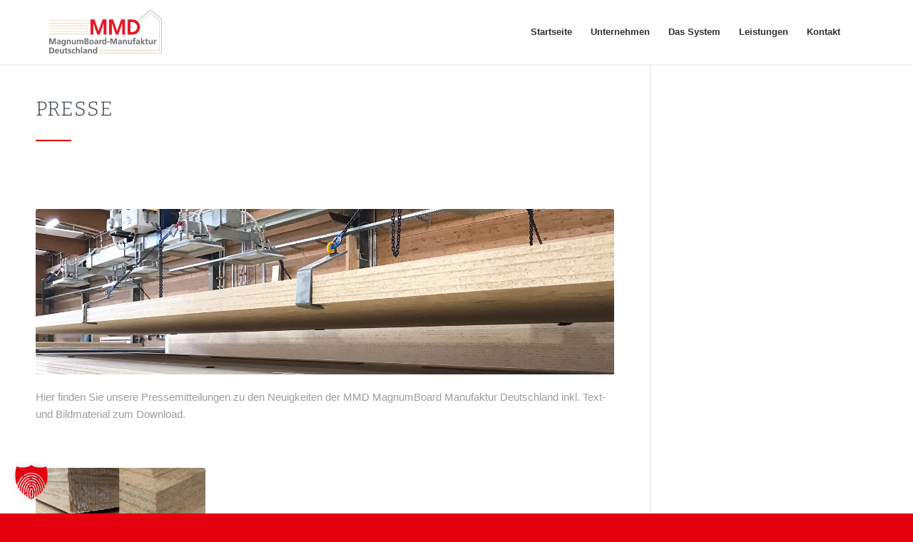

--- FILE ---
content_type: text/css
request_url: https://www.magnumboard.com/wp-content/uploads/sites/29/dynamic_avia/avia_posts_css/post-1529.css?ver=ver-1760705479
body_size: 255
content:
.flex_column.av-4j2g21-62ac4830900befaec2e7e65d38e17e58{border-radius:0px 0px 0px 0px;padding:0px 0px 0px 0px} #top .av-special-heading.av-kqqnyex0-62bb6ddb907040c7c635f267744cf6ed{padding-bottom:10px}body .av-special-heading.av-kqqnyex0-62bb6ddb907040c7c635f267744cf6ed .av-special-heading-tag .heading-char{font-size:25px}.av-special-heading.av-kqqnyex0-62bb6ddb907040c7c635f267744cf6ed .av-subheading{font-size:15px} #top .hr.av-383rux-868d1a0b7cb00e7bb65321a61955503f{margin-top:5px;margin-bottom:35px}.hr.av-383rux-868d1a0b7cb00e7bb65321a61955503f .hr-inner{width:50px;border-color:#e3000f} .flex_column.av-447gsp-7a167759ea15d135dbb5c96f25f37b93{border-radius:0px 0px 0px 0px;padding:0px 0px 0px 0px} .flex_column.av-1yjond-79ca6842a2169a3527476dfcd0c24f9c{border-radius:0px 0px 0px 0px;padding:0px 0px 0px 0px} .flex_column.av-1ut2yx-66ee9380b73bca25713e7dd35572f6e9{border-radius:0px 0px 0px 0px;padding:0px 0px 0px 0px}